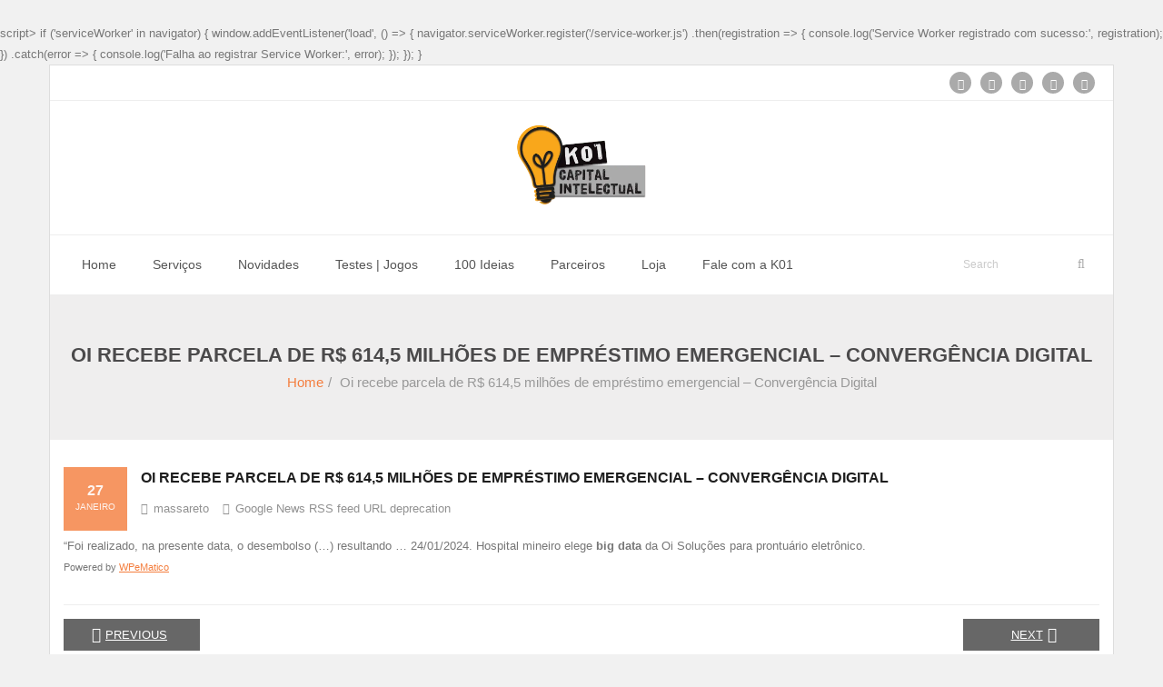

--- FILE ---
content_type: text/html; charset=UTF-8
request_url: https://k01.com.br/index.php/2024/01/27/oi-recebe-parcela-de-r-6145-milhoes-de-emprestimo-emergencial-convergencia-digital/
body_size: 23560
content:
<!DOCTYPE html><html lang="pt-BR" id="html"><head><script data-no-optimize="1">var litespeed_docref=sessionStorage.getItem("litespeed_docref");litespeed_docref&&(Object.defineProperty(document,"referrer",{get:function(){return litespeed_docref}}),sessionStorage.removeItem("litespeed_docref"));</script> <meta charset="UTF-8" /><meta name="viewport" content="width=device-width" /><link rel="profile" href="//gmpg.org/xfn/11" /><link rel="pingback" href="https://k01.com.br/xmlrpc.php" /><title>Oi recebe parcela de R$ 614,5 milhões de empréstimo emergencial &#8211; Convergência Digital &#8211; K01 Capital Intelectual</title><meta name='robots' content='max-image-preview:large' /><link rel='dns-prefetch' href='//secure.gravatar.com' /><link rel='dns-prefetch' href='//stats.wp.com' /><link rel='dns-prefetch' href='//fonts.googleapis.com' /><link rel='dns-prefetch' href='//v0.wordpress.com' /><link rel='dns-prefetch' href='//jetpack.wordpress.com' /><link rel='dns-prefetch' href='//s0.wp.com' /><link rel='dns-prefetch' href='//public-api.wordpress.com' /><link rel='dns-prefetch' href='//0.gravatar.com' /><link rel='dns-prefetch' href='//1.gravatar.com' /><link rel='dns-prefetch' href='//2.gravatar.com' /><link rel='dns-prefetch' href='//widgets.wp.com' /><link rel="alternate" type="application/rss+xml" title="Feed para K01 Capital Intelectual &raquo;" href="https://k01.com.br/index.php/feed/" /><link rel="alternate" type="application/rss+xml" title="Feed de comentários para K01 Capital Intelectual &raquo;" href="https://k01.com.br/index.php/comments/feed/" /><style id='wp-img-auto-sizes-contain-inline-css' type='text/css'>img:is([sizes=auto i],[sizes^="auto," i]){contain-intrinsic-size:3000px 1500px}
/*# sourceURL=wp-img-auto-sizes-contain-inline-css */</style><style id="litespeed-ccss">input:-webkit-autofill{-webkit-box-shadow:0 0 0 30px #fff inset}#jp-relatedposts{display:none;padding-top:1em;margin:1em 0;position:relative;clear:both}.jp-relatedposts::after{content:"";display:block;clear:both}#jp-relatedposts h3.jp-relatedposts-headline{margin:0 0 1em 0;display:inline-block;float:left;font-size:9pt;font-weight:700;font-family:inherit}#jp-relatedposts h3.jp-relatedposts-headline em::before{content:"";display:block;width:100%;min-width:30px;border-top:1px solid rgb(0 0 0/.2);margin-bottom:1em}#jp-relatedposts h3.jp-relatedposts-headline em{font-style:normal;font-weight:700}ul{box-sizing:border-box}.entry-content{counter-reset:footnotes}:root{--wp--preset--font-size--normal:16px;--wp--preset--font-size--huge:42px}.screen-reader-text{border:0;clip:rect(1px,1px,1px,1px);clip-path:inset(50%);height:1px;margin:-1px;overflow:hidden;padding:0;position:absolute;width:1px;word-wrap:normal!important}:root{--wp--preset--aspect-ratio--square:1;--wp--preset--aspect-ratio--4-3:4/3;--wp--preset--aspect-ratio--3-4:3/4;--wp--preset--aspect-ratio--3-2:3/2;--wp--preset--aspect-ratio--2-3:2/3;--wp--preset--aspect-ratio--16-9:16/9;--wp--preset--aspect-ratio--9-16:9/16;--wp--preset--color--black:#000000;--wp--preset--color--cyan-bluish-gray:#abb8c3;--wp--preset--color--white:#ffffff;--wp--preset--color--pale-pink:#f78da7;--wp--preset--color--vivid-red:#cf2e2e;--wp--preset--color--luminous-vivid-orange:#ff6900;--wp--preset--color--luminous-vivid-amber:#fcb900;--wp--preset--color--light-green-cyan:#7bdcb5;--wp--preset--color--vivid-green-cyan:#00d084;--wp--preset--color--pale-cyan-blue:#8ed1fc;--wp--preset--color--vivid-cyan-blue:#0693e3;--wp--preset--color--vivid-purple:#9b51e0;--wp--preset--gradient--vivid-cyan-blue-to-vivid-purple:linear-gradient(135deg,rgba(6,147,227,1) 0%,rgb(155,81,224) 100%);--wp--preset--gradient--light-green-cyan-to-vivid-green-cyan:linear-gradient(135deg,rgb(122,220,180) 0%,rgb(0,208,130) 100%);--wp--preset--gradient--luminous-vivid-amber-to-luminous-vivid-orange:linear-gradient(135deg,rgba(252,185,0,1) 0%,rgba(255,105,0,1) 100%);--wp--preset--gradient--luminous-vivid-orange-to-vivid-red:linear-gradient(135deg,rgba(255,105,0,1) 0%,rgb(207,46,46) 100%);--wp--preset--gradient--very-light-gray-to-cyan-bluish-gray:linear-gradient(135deg,rgb(238,238,238) 0%,rgb(169,184,195) 100%);--wp--preset--gradient--cool-to-warm-spectrum:linear-gradient(135deg,rgb(74,234,220) 0%,rgb(151,120,209) 20%,rgb(207,42,186) 40%,rgb(238,44,130) 60%,rgb(251,105,98) 80%,rgb(254,248,76) 100%);--wp--preset--gradient--blush-light-purple:linear-gradient(135deg,rgb(255,206,236) 0%,rgb(152,150,240) 100%);--wp--preset--gradient--blush-bordeaux:linear-gradient(135deg,rgb(254,205,165) 0%,rgb(254,45,45) 50%,rgb(107,0,62) 100%);--wp--preset--gradient--luminous-dusk:linear-gradient(135deg,rgb(255,203,112) 0%,rgb(199,81,192) 50%,rgb(65,88,208) 100%);--wp--preset--gradient--pale-ocean:linear-gradient(135deg,rgb(255,245,203) 0%,rgb(182,227,212) 50%,rgb(51,167,181) 100%);--wp--preset--gradient--electric-grass:linear-gradient(135deg,rgb(202,248,128) 0%,rgb(113,206,126) 100%);--wp--preset--gradient--midnight:linear-gradient(135deg,rgb(2,3,129) 0%,rgb(40,116,252) 100%);--wp--preset--font-size--small:13px;--wp--preset--font-size--medium:20px;--wp--preset--font-size--large:36px;--wp--preset--font-size--x-large:42px;--wp--preset--spacing--20:0.44rem;--wp--preset--spacing--30:0.67rem;--wp--preset--spacing--40:1rem;--wp--preset--spacing--50:1.5rem;--wp--preset--spacing--60:2.25rem;--wp--preset--spacing--70:3.38rem;--wp--preset--spacing--80:5.06rem;--wp--preset--shadow--natural:6px 6px 9px rgba(0, 0, 0, 0.2);--wp--preset--shadow--deep:12px 12px 50px rgba(0, 0, 0, 0.4);--wp--preset--shadow--sharp:6px 6px 0px rgba(0, 0, 0, 0.2);--wp--preset--shadow--outlined:6px 6px 0px -3px rgba(255, 255, 255, 1), 6px 6px rgba(0, 0, 0, 1);--wp--preset--shadow--crisp:6px 6px 0px rgba(0, 0, 0, 1)}.nav-collapse.collapse{height:auto;overflow:visible}.btn-navbar .icon-bar+.icon-bar{margin-top:3px}.collapse{position:relative;height:0;overflow:hidden}@-ms-viewport{width:device-width}@media (max-width:767px){body{padding-left:20px;padding-right:20px}}@media (max-width:480px){.nav-collapse{-webkit-transform:translate3d(0,0,0)}}@media (min-width:768px) and (max-width:979px){input{margin-left:0}}@media (min-width:1200px){input{margin-left:0}}.fa{display:inline-block;font:normal normal normal 14px/1 FontAwesome;font-size:inherit;text-rendering:auto;-webkit-font-smoothing:antialiased;-moz-osx-font-smoothing:grayscale}.fa-lg{font-size:1.33333333em;line-height:.75em;vertical-align:-15%}.fa-search:before{content:""}.fa-twitter:before{content:""}.fa-facebook:before{content:""}.fa-google-plus:before{content:""}.fa-linkedin:before{content:""}.fa-angle-left:before{content:""}.fa-angle-right:before{content:""}.fa-youtube:before{content:""}html,body,div,span,h1,h3,p,a,em,ul,li,form{border:0;font-family:inherit;font-size:100%;font-style:inherit;font-weight:inherit;margin:0;outline:0;padding:0;vertical-align:baseline}html{font-size:62.5%;overflow-y:scroll;-webkit-text-size-adjust:100%;-ms-text-size-adjust:100%}body{background:#fff}article,footer,header,nav{display:block}ul{list-style:none}a img{border:0}.clearboth{width:100%;clear:both;display:block}.screen-reader-text{position:absolute!important;word-wrap:normal!important;overflow:hidden;width:1px;height:1px;margin:-1px;padding:0;border:0;clip:rect(1px,1px,1px,1px);clip-path:inset(50%)}body,input{color:#777;font-family:Open Sans,Helvetica,Arial;font-size:13px;line-height:1.8;word-wrap:break-word}body{background:#FFF}#body-core{background:#fff;min-width:320px}h1,h3{color:#1E1E1E;clear:both;margin:0 0 .8em;font-family:Open Sans,Helvetica,Arial;line-height:1.5}h1{font-size:28px}h3{font-size:20px}p{margin-bottom:20px}ul{margin:0 0 20px 20px}ul{list-style:disc}ul ul{margin-bottom:0;margin-left:1.5em}b{font-weight:700}em,i{font-style:italic}input{font-size:100%;margin:0;-webkit-box-sizing:border-box;-moz-box-sizing:border-box;-ms-box-sizing:border-box;-o-box-sizing:border-box;box-sizing:border-box;vertical-align:baseline;*vertical-align:middle}input{line-height:inherit;*overflow:visible}input[type="submit"]{-webkit-appearance:button;padding:7px 26px}input.searchsubmit{padding:10px 25px}input::-moz-focus-inner{border:0;padding:0}input[type=text]{background:#fff;border:1px solid #efeeee;padding:10px 15px}a{color:#F47E3E;text-decoration:none;outline:0 none}a,a:visited{text-decoration:none}#pre-header-core,#header-core,#content-core,#sub-footer-core,#intro-core{display:block;max-width:1140px;margin:0 auto}#content,.main-navigation{margin:0 auto}#content{clear:both;margin:0;padding:30px 10px}body.layout-boxed{background:#F1F1F1;padding:25px 0}body.layout-boxed #body-core{max-width:1170px;display:block;margin:0 auto;border:1px solid #DDD}body.layout-boxed #pre-header,body.layout-boxed #header{max-width:1170px}img{max-width:100%;height:auto}#nav-below{padding:15px 0;margin:0 0 40px;border-top:1px solid #EEE;border-bottom:1px solid #EEE}.nav-previous,.nav-next{width:45%;max-width:150px}.nav-previous{float:left}.nav-next{float:right}.nav-previous a,.nav-next a{display:block;color:#FFF;text-align:center;text-transform:uppercase;height:35px;line-height:35px;background:#676767}.nav-previous a .meta-nav,.nav-next a .meta-nav{padding:0 5px}.nav-previous a .meta-icon,.nav-next a .meta-icon{top:-1px;position:relative}#logo{float:left;margin-top:20px}#logo img{width:auto;max-height:60px}.header-style2 #logo{float:none;text-align:center;margin:25px 0 25px}.header-style2 #logo a{display:inline-block}.header-style2 #logo img{max-height:90px}#site-header{position:relative}#pre-header{position:relative;background:#1E1E1E;-webkit-box-sizing:border-box;-moz-box-sizing:border-box;-ms-box-sizing:border-box;-o-box-sizing:border-box;box-sizing:border-box}#pre-header li{float:left}#pre-header-social li,#pre-header-social li a{color:#B3B3B3;font-size:12px;font-weight:300}#pre-header-core{display:table;width:100%}#pre-header-social{display:table-cell;vertical-align:middle}#pre-header-social{float:right;padding-left:40px}#pre-header-social ul{display:table;float:right}#pre-header-social li,#pre-header-social li a{border:0}#pre-header-social li{display:table-cell;vertical-align:middle;float:none}#pre-header-social li a{display:table;text-align:center;width:24px;height:24px;background:#292929;margin:7px 5px;-webkit-border-radius:500px;-moz-border-radius:500px;-o-border-radius:500px;border-radius:500px}#pre-header-social li i{font-size:12px;display:table-cell;vertical-align:middle;position:relative;top:1px}.pre-header-style2 #pre-header{background:#FFF;border-bottom:1px solid #EEE}.pre-header-style2 #pre-header-social li{color:#999}.pre-header-style2 #pre-header-social li a{color:#FFF;background:#AAA}#header{position:relative;font-size:12px;background:#FFF;padding:0;z-index:9999;-webkit-box-sizing:border-box;-moz-box-sizing:border-box;-ms-box-sizing:border-box;-o-box-sizing:border-box;box-sizing:border-box}#header-core{position:relative}#header-links{float:right}#header-links-inner{float:right}#header .header-links li{float:left}#header .header-links>ul>li a{font-size:14px;padding:39px 20px}#header .header-links li a{color:#555;font-weight:300;display:block;padding:8px 14px;margin:0}#header .header-links .sub-menu{display:none;float:left;position:absolute;z-index:9999;background:#FFF;border-top:1px solid #E3E3E3;border-bottom:1px solid #E3E3E3}#header .header-links .sub-menu li{float:none}#header .header-links .sub-menu a{color:#1E1E1E;font-size:12px;line-height:32px;min-width:100px;margin:0;padding:2px 10px}#header .header-links .sub-menu li:last-child>a{border:0}#header .sub-menu li{float:none;position:relative}#header .sub-menu li{padding:0 20px;border-left:1px solid #E3E3E3;border-right:1px solid #E3E3E3}.main-navigation:after{clear:both;content:"";display:block}.main-navigation ul{list-style:none;margin:0;padding-left:0}.main-navigation .sub-menu a{white-space:nowrap}.header-style2 #header{background:#FFF}.header-style2 #header-core{max-width:100%}.header-style2 #header-links{float:none;border-top:1px solid #EEE}.header-style2 #header-links-inner{float:none;width:100%;max-width:1140px;margin:0 auto}.header-style2 #header .header-links>ul>li>a{padding:20px 20px}.header-style2 #header .header-links .sub-menu{border-top:1px solid #E3E3E3}.header-style2 #header .header-links .sub-menu a{padding:2px 0}.header-style2 #header-search .search{border:none}#header-links-inner{display:table}#header-links-inner>.menu,#header-search{display:table-cell;vertical-align:middle}#header-search{width:165px;position:relative;padding-left:40px}#header-search .search{width:165px;height:40px;background:none;border:1px solid #EEE;padding:10px 40px 10px 15px}#header-search .searchsubmit{display:none}#header-search .fa-search{font-size:14px;text-align:center;color:#aaa;position:absolute;right:0;width:40px;height:40px;line-height:40px}#header-search ::-webkit-input-placeholder{color:#CACACA}#header-responsive{display:none;overflow:hidden;-webkit-box-sizing:border-box;-moz-box-sizing:border-box;-ms-box-sizing:border-box;-o-box-sizing:border-box;box-sizing:border-box}#intro{text-align:center;padding:50px 10px;background:#EFEEEE}#intro #intro-core{width:100%}#intro .page-title{font-size:22px;font-weight:600;color:#4B4A4B;text-transform:uppercase;margin:0}#intro #breadcrumbs{color:#999;font-size:15px;vertical-align:middle}#intro #breadcrumbs .delimiter{padding:0 5px}#intro #breadcrumbs a{color:#F47E3E}#intro #breadcrumbs-core{display:inline-block}input[type="submit"]{color:#FFF;text-align:center;background:#F47E3E;border:none;-webkit-border-radius:2px;-moz-border-radius:2px;-ms-border-radius:2px;-o-border-radius:2px;border-radius:2px}#main a{text-decoration:underline}input[type="submit"],.entry-meta a{text-decoration:none!important}#header-core:before,#header-core:after,#intro-core:before,#intro-core:after,#main-core:before,#main-core:after,#content-core:before,#content-core:after,#nav-below:before,#nav-below:after,#sub-footer:before,#sub-footer:after,.entry-meta:before,.entry-meta:after,.searchform:before,.searchform:after{content:"";display:table}#header-core:after,#intro-core:after,#main-core:after,#content-core:after,#nav-below:after,#sub-footer:after,.entry-meta:after,.searchform:after{clear:both}#sub-footer{position:relative;padding:10px 10px}#sub-footer{background:#171719}#sub-footer,#sub-footer a{font-size:12px}#sub-footer{color:#DADADA}#sub-footer a{color:#888}#sub-footer-core{display:table;width:100%}#sub-footer-core .copyright{display:table-cell;vertical-align:middle}.entry-meta{font-size:13px}.entry-meta>span{display:inline-block;margin:0 5px 5px 0}.single article.post{margin-bottom:30px}.single .post-title{font-size:16px;font-weight:700;text-transform:uppercase;margin-bottom:10px}.single .entry-meta,.single .entry-meta a,.single .entry-meta span:before{color:inherit;opacity:.9}.single .entry-meta{margin-bottom:10px}.single .entry-meta>span{margin-right:15px}.single .entry-meta>span.author:before,.single .entry-meta>span.category:before{font-family:FontAwesome;padding-right:6px}.single .entry-meta>span.author:before{content:""}.single .entry-meta>span.category:before{content:""}.single .format-nomedia{position:relative}.single .format-nomedia>.entry-header{min-height:75px;padding-left:85px}.single .entry-meta>span.date{position:absolute;top:0;left:0;margin:0;height:70px;min-width:70px;text-align:center;background:#F47E3E;background:rgb(244 126 62/.9);padding:0 5px;-webkit-box-sizing:border-box;-moz-box-sizing:border-box;-ms-box-sizing:border-box;-o-box-sizing:border-box;box-sizing:border-box}.single .entry-meta>span.date a{display:table;width:100%;height:100%}.single .entry-meta>span.date time{display:table-cell;vertical-align:middle}.single .entry-meta>span.date:after{content:"";margin:0}.single .entry-meta .date-day,.single .entry-meta .date-month{display:block;color:#FFF;line-height:18px}.single .entry-meta .date-day{font-size:16px;font-weight:700}.single .entry-meta .date-month{font-size:10px;font-weight:400;text-transform:uppercase}.single .entry-content{margin-bottom:30px}.wrap-safari{display:block;height:100%;max-width:1140px;margin:0 auto}body .fa-lg{line-height:1;vertical-align:-10%}@media only screen and (max-width:1140px){#logo{margin-left:15px}}@media only screen and (max-width:768px){body.layout-boxed #body-core{border-left:none;border-right:none}#header,#pre-header{position:static!important}#header-links{display:none!important}#pre-header{padding:0 10px}#logo{float:none!important;position:static!important;text-align:left!important;display:inline-block!important;margin:0!important;padding:0 20px!important;border-left:1px solid #EEE!important;border-right:1px solid #EEE!important}#logo img{max-height:45px}#logo img{margin:0;float:left}#header-core{display:table;width:100%;padding:0 10px;-webkit-box-sizing:border-box;-moz-box-sizing:border-box;-ms-box-sizing:border-box;-o-box-sizing:border-box;box-sizing:border-box}#logo,#header-nav{display:table-cell;vertical-align:middle}#header-nav{z-index:1;position:relative;width:60px;border-left:1px solid #EEE;border-right:1px solid #EEE}#header-responsive{display:block;width:100%;background:#292929;padding:0 20px}#header-responsive ul{margin:0}#header-responsive li{position:relative;list-style:none}#header-responsive .sub-menu li{padding:0;border:none;-webkit-box-shadow:none;-moz-box-shadow:none;-ms-box-shadow:none;-o-box-shadow:none;box-shadow:none}#header-responsive li a{color:#AAA;display:block;border-bottom:1px dotted #505050;padding:10px 20px}.btn-navbar{display:block;padding:15px 0}.btn-navbar .icon-bar{display:block;width:20px;height:3px;margin:0 auto;background-color:#292929}.nav-collapse{visibility:hidden;overflow:hidden;height:0}.nav-collapse.collapse{position:relative;overflow:hidden;height:0}.header-style2 #header{padding-bottom:0}#header-responsive .menu-item-has-children>a:after{position:absolute;right:0;top:0;width:50px;height:50px;line-height:50px}#header-responsive .menu-item-has-children>a:after{font-family:fontawesome;content:"";text-align:center;font-size:12px;z-index:2}#header-responsive .sub-menu{overflow:hidden;height:0}#header-responsive .sub-menu a{padding-right:70px}#intro{padding:15px 10px}#intro .page-title{font-size:30px}}@media only screen and (max-width:685px){#intro #breadcrumbs{display:none!important}#main-core{margin-left:0px!important}#main{width:100%!important}#main-core,#intro{margin:0px!important}#intro #intro-core{display:block;margin-left:10px}}@media only screen and (max-width:568px){#sub-footer-core{text-align:center}#sub-footer-core .copyright{display:block;margin-bottom:15px}}@media screen and (-webkit-min-device-pixel-ratio:0){::i-block-chrome{-webkit-appearance:checkbox;-webkit-font-smoothing:antialiased;text-rendering:optimizeSpeed}::i-block-chrome{display:none}}.screen-reader-text{position:absolute;top:-10000em;width:1px;height:1px;margin:-1px;padding:0;overflow:hidden;clip:rect(0,0,0,0);border:0}:root{--page-title-display:block}@media (prefers-reduced-motion:no-preference){html{scroll-behavior:smooth}}</style><link rel="preload" data-asynced="1" data-optimized="2" as="style" onload="this.onload=null;this.rel='stylesheet'" href="https://k01.com.br/wp-content/litespeed/css/0452eaa65ddea86834af40d1603bfbbe.css?ver=18645" /><script data-optimized="1" type="litespeed/javascript" data-src="https://k01.com.br/wp-content/plugins/litespeed-cache/assets/js/css_async.min.js"></script> <style id='global-styles-inline-css' type='text/css'>:root{--wp--preset--aspect-ratio--square: 1;--wp--preset--aspect-ratio--4-3: 4/3;--wp--preset--aspect-ratio--3-4: 3/4;--wp--preset--aspect-ratio--3-2: 3/2;--wp--preset--aspect-ratio--2-3: 2/3;--wp--preset--aspect-ratio--16-9: 16/9;--wp--preset--aspect-ratio--9-16: 9/16;--wp--preset--color--black: #000000;--wp--preset--color--cyan-bluish-gray: #abb8c3;--wp--preset--color--white: #ffffff;--wp--preset--color--pale-pink: #f78da7;--wp--preset--color--vivid-red: #cf2e2e;--wp--preset--color--luminous-vivid-orange: #ff6900;--wp--preset--color--luminous-vivid-amber: #fcb900;--wp--preset--color--light-green-cyan: #7bdcb5;--wp--preset--color--vivid-green-cyan: #00d084;--wp--preset--color--pale-cyan-blue: #8ed1fc;--wp--preset--color--vivid-cyan-blue: #0693e3;--wp--preset--color--vivid-purple: #9b51e0;--wp--preset--gradient--vivid-cyan-blue-to-vivid-purple: linear-gradient(135deg,rgb(6,147,227) 0%,rgb(155,81,224) 100%);--wp--preset--gradient--light-green-cyan-to-vivid-green-cyan: linear-gradient(135deg,rgb(122,220,180) 0%,rgb(0,208,130) 100%);--wp--preset--gradient--luminous-vivid-amber-to-luminous-vivid-orange: linear-gradient(135deg,rgb(252,185,0) 0%,rgb(255,105,0) 100%);--wp--preset--gradient--luminous-vivid-orange-to-vivid-red: linear-gradient(135deg,rgb(255,105,0) 0%,rgb(207,46,46) 100%);--wp--preset--gradient--very-light-gray-to-cyan-bluish-gray: linear-gradient(135deg,rgb(238,238,238) 0%,rgb(169,184,195) 100%);--wp--preset--gradient--cool-to-warm-spectrum: linear-gradient(135deg,rgb(74,234,220) 0%,rgb(151,120,209) 20%,rgb(207,42,186) 40%,rgb(238,44,130) 60%,rgb(251,105,98) 80%,rgb(254,248,76) 100%);--wp--preset--gradient--blush-light-purple: linear-gradient(135deg,rgb(255,206,236) 0%,rgb(152,150,240) 100%);--wp--preset--gradient--blush-bordeaux: linear-gradient(135deg,rgb(254,205,165) 0%,rgb(254,45,45) 50%,rgb(107,0,62) 100%);--wp--preset--gradient--luminous-dusk: linear-gradient(135deg,rgb(255,203,112) 0%,rgb(199,81,192) 50%,rgb(65,88,208) 100%);--wp--preset--gradient--pale-ocean: linear-gradient(135deg,rgb(255,245,203) 0%,rgb(182,227,212) 50%,rgb(51,167,181) 100%);--wp--preset--gradient--electric-grass: linear-gradient(135deg,rgb(202,248,128) 0%,rgb(113,206,126) 100%);--wp--preset--gradient--midnight: linear-gradient(135deg,rgb(2,3,129) 0%,rgb(40,116,252) 100%);--wp--preset--font-size--small: 13px;--wp--preset--font-size--medium: 20px;--wp--preset--font-size--large: 36px;--wp--preset--font-size--x-large: 42px;--wp--preset--font-family--albert-sans: 'Albert Sans', sans-serif;--wp--preset--font-family--alegreya: Alegreya, serif;--wp--preset--font-family--arvo: Arvo, serif;--wp--preset--font-family--bodoni-moda: 'Bodoni Moda', serif;--wp--preset--font-family--bricolage-grotesque: 'Bricolage Grotesque', sans-serif;--wp--preset--font-family--cabin: Cabin, sans-serif;--wp--preset--font-family--chivo: Chivo, sans-serif;--wp--preset--font-family--commissioner: Commissioner, sans-serif;--wp--preset--font-family--cormorant: Cormorant, serif;--wp--preset--font-family--courier-prime: 'Courier Prime', monospace;--wp--preset--font-family--crimson-pro: 'Crimson Pro', serif;--wp--preset--font-family--dm-mono: 'DM Mono', monospace;--wp--preset--font-family--dm-sans: 'DM Sans', sans-serif;--wp--preset--font-family--dm-serif-display: 'DM Serif Display', serif;--wp--preset--font-family--domine: Domine, serif;--wp--preset--font-family--eb-garamond: 'EB Garamond', serif;--wp--preset--font-family--epilogue: Epilogue, sans-serif;--wp--preset--font-family--fahkwang: Fahkwang, sans-serif;--wp--preset--font-family--figtree: Figtree, sans-serif;--wp--preset--font-family--fira-sans: 'Fira Sans', sans-serif;--wp--preset--font-family--fjalla-one: 'Fjalla One', sans-serif;--wp--preset--font-family--fraunces: Fraunces, serif;--wp--preset--font-family--gabarito: Gabarito, system-ui;--wp--preset--font-family--ibm-plex-mono: 'IBM Plex Mono', monospace;--wp--preset--font-family--ibm-plex-sans: 'IBM Plex Sans', sans-serif;--wp--preset--font-family--ibarra-real-nova: 'Ibarra Real Nova', serif;--wp--preset--font-family--instrument-serif: 'Instrument Serif', serif;--wp--preset--font-family--inter: Inter, sans-serif;--wp--preset--font-family--josefin-sans: 'Josefin Sans', sans-serif;--wp--preset--font-family--jost: Jost, sans-serif;--wp--preset--font-family--libre-baskerville: 'Libre Baskerville', serif;--wp--preset--font-family--libre-franklin: 'Libre Franklin', sans-serif;--wp--preset--font-family--literata: Literata, serif;--wp--preset--font-family--lora: Lora, serif;--wp--preset--font-family--merriweather: Merriweather, serif;--wp--preset--font-family--montserrat: Montserrat, sans-serif;--wp--preset--font-family--newsreader: Newsreader, serif;--wp--preset--font-family--noto-sans-mono: 'Noto Sans Mono', sans-serif;--wp--preset--font-family--nunito: Nunito, sans-serif;--wp--preset--font-family--open-sans: 'Open Sans', sans-serif;--wp--preset--font-family--overpass: Overpass, sans-serif;--wp--preset--font-family--pt-serif: 'PT Serif', serif;--wp--preset--font-family--petrona: Petrona, serif;--wp--preset--font-family--piazzolla: Piazzolla, serif;--wp--preset--font-family--playfair-display: 'Playfair Display', serif;--wp--preset--font-family--plus-jakarta-sans: 'Plus Jakarta Sans', sans-serif;--wp--preset--font-family--poppins: Poppins, sans-serif;--wp--preset--font-family--raleway: Raleway, sans-serif;--wp--preset--font-family--roboto: Roboto, sans-serif;--wp--preset--font-family--roboto-slab: 'Roboto Slab', serif;--wp--preset--font-family--rubik: Rubik, sans-serif;--wp--preset--font-family--rufina: Rufina, serif;--wp--preset--font-family--sora: Sora, sans-serif;--wp--preset--font-family--source-sans-3: 'Source Sans 3', sans-serif;--wp--preset--font-family--source-serif-4: 'Source Serif 4', serif;--wp--preset--font-family--space-mono: 'Space Mono', monospace;--wp--preset--font-family--syne: Syne, sans-serif;--wp--preset--font-family--texturina: Texturina, serif;--wp--preset--font-family--urbanist: Urbanist, sans-serif;--wp--preset--font-family--work-sans: 'Work Sans', sans-serif;--wp--preset--spacing--20: 0.44rem;--wp--preset--spacing--30: 0.67rem;--wp--preset--spacing--40: 1rem;--wp--preset--spacing--50: 1.5rem;--wp--preset--spacing--60: 2.25rem;--wp--preset--spacing--70: 3.38rem;--wp--preset--spacing--80: 5.06rem;--wp--preset--shadow--natural: 6px 6px 9px rgba(0, 0, 0, 0.2);--wp--preset--shadow--deep: 12px 12px 50px rgba(0, 0, 0, 0.4);--wp--preset--shadow--sharp: 6px 6px 0px rgba(0, 0, 0, 0.2);--wp--preset--shadow--outlined: 6px 6px 0px -3px rgb(255, 255, 255), 6px 6px rgb(0, 0, 0);--wp--preset--shadow--crisp: 6px 6px 0px rgb(0, 0, 0);}:where(.is-layout-flex){gap: 0.5em;}:where(.is-layout-grid){gap: 0.5em;}body .is-layout-flex{display: flex;}.is-layout-flex{flex-wrap: wrap;align-items: center;}.is-layout-flex > :is(*, div){margin: 0;}body .is-layout-grid{display: grid;}.is-layout-grid > :is(*, div){margin: 0;}:where(.wp-block-columns.is-layout-flex){gap: 2em;}:where(.wp-block-columns.is-layout-grid){gap: 2em;}:where(.wp-block-post-template.is-layout-flex){gap: 1.25em;}:where(.wp-block-post-template.is-layout-grid){gap: 1.25em;}.has-black-color{color: var(--wp--preset--color--black) !important;}.has-cyan-bluish-gray-color{color: var(--wp--preset--color--cyan-bluish-gray) !important;}.has-white-color{color: var(--wp--preset--color--white) !important;}.has-pale-pink-color{color: var(--wp--preset--color--pale-pink) !important;}.has-vivid-red-color{color: var(--wp--preset--color--vivid-red) !important;}.has-luminous-vivid-orange-color{color: var(--wp--preset--color--luminous-vivid-orange) !important;}.has-luminous-vivid-amber-color{color: var(--wp--preset--color--luminous-vivid-amber) !important;}.has-light-green-cyan-color{color: var(--wp--preset--color--light-green-cyan) !important;}.has-vivid-green-cyan-color{color: var(--wp--preset--color--vivid-green-cyan) !important;}.has-pale-cyan-blue-color{color: var(--wp--preset--color--pale-cyan-blue) !important;}.has-vivid-cyan-blue-color{color: var(--wp--preset--color--vivid-cyan-blue) !important;}.has-vivid-purple-color{color: var(--wp--preset--color--vivid-purple) !important;}.has-black-background-color{background-color: var(--wp--preset--color--black) !important;}.has-cyan-bluish-gray-background-color{background-color: var(--wp--preset--color--cyan-bluish-gray) !important;}.has-white-background-color{background-color: var(--wp--preset--color--white) !important;}.has-pale-pink-background-color{background-color: var(--wp--preset--color--pale-pink) !important;}.has-vivid-red-background-color{background-color: var(--wp--preset--color--vivid-red) !important;}.has-luminous-vivid-orange-background-color{background-color: var(--wp--preset--color--luminous-vivid-orange) !important;}.has-luminous-vivid-amber-background-color{background-color: var(--wp--preset--color--luminous-vivid-amber) !important;}.has-light-green-cyan-background-color{background-color: var(--wp--preset--color--light-green-cyan) !important;}.has-vivid-green-cyan-background-color{background-color: var(--wp--preset--color--vivid-green-cyan) !important;}.has-pale-cyan-blue-background-color{background-color: var(--wp--preset--color--pale-cyan-blue) !important;}.has-vivid-cyan-blue-background-color{background-color: var(--wp--preset--color--vivid-cyan-blue) !important;}.has-vivid-purple-background-color{background-color: var(--wp--preset--color--vivid-purple) !important;}.has-black-border-color{border-color: var(--wp--preset--color--black) !important;}.has-cyan-bluish-gray-border-color{border-color: var(--wp--preset--color--cyan-bluish-gray) !important;}.has-white-border-color{border-color: var(--wp--preset--color--white) !important;}.has-pale-pink-border-color{border-color: var(--wp--preset--color--pale-pink) !important;}.has-vivid-red-border-color{border-color: var(--wp--preset--color--vivid-red) !important;}.has-luminous-vivid-orange-border-color{border-color: var(--wp--preset--color--luminous-vivid-orange) !important;}.has-luminous-vivid-amber-border-color{border-color: var(--wp--preset--color--luminous-vivid-amber) !important;}.has-light-green-cyan-border-color{border-color: var(--wp--preset--color--light-green-cyan) !important;}.has-vivid-green-cyan-border-color{border-color: var(--wp--preset--color--vivid-green-cyan) !important;}.has-pale-cyan-blue-border-color{border-color: var(--wp--preset--color--pale-cyan-blue) !important;}.has-vivid-cyan-blue-border-color{border-color: var(--wp--preset--color--vivid-cyan-blue) !important;}.has-vivid-purple-border-color{border-color: var(--wp--preset--color--vivid-purple) !important;}.has-vivid-cyan-blue-to-vivid-purple-gradient-background{background: var(--wp--preset--gradient--vivid-cyan-blue-to-vivid-purple) !important;}.has-light-green-cyan-to-vivid-green-cyan-gradient-background{background: var(--wp--preset--gradient--light-green-cyan-to-vivid-green-cyan) !important;}.has-luminous-vivid-amber-to-luminous-vivid-orange-gradient-background{background: var(--wp--preset--gradient--luminous-vivid-amber-to-luminous-vivid-orange) !important;}.has-luminous-vivid-orange-to-vivid-red-gradient-background{background: var(--wp--preset--gradient--luminous-vivid-orange-to-vivid-red) !important;}.has-very-light-gray-to-cyan-bluish-gray-gradient-background{background: var(--wp--preset--gradient--very-light-gray-to-cyan-bluish-gray) !important;}.has-cool-to-warm-spectrum-gradient-background{background: var(--wp--preset--gradient--cool-to-warm-spectrum) !important;}.has-blush-light-purple-gradient-background{background: var(--wp--preset--gradient--blush-light-purple) !important;}.has-blush-bordeaux-gradient-background{background: var(--wp--preset--gradient--blush-bordeaux) !important;}.has-luminous-dusk-gradient-background{background: var(--wp--preset--gradient--luminous-dusk) !important;}.has-pale-ocean-gradient-background{background: var(--wp--preset--gradient--pale-ocean) !important;}.has-electric-grass-gradient-background{background: var(--wp--preset--gradient--electric-grass) !important;}.has-midnight-gradient-background{background: var(--wp--preset--gradient--midnight) !important;}.has-small-font-size{font-size: var(--wp--preset--font-size--small) !important;}.has-medium-font-size{font-size: var(--wp--preset--font-size--medium) !important;}.has-large-font-size{font-size: var(--wp--preset--font-size--large) !important;}.has-x-large-font-size{font-size: var(--wp--preset--font-size--x-large) !important;}.has-albert-sans-font-family{font-family: var(--wp--preset--font-family--albert-sans) !important;}.has-alegreya-font-family{font-family: var(--wp--preset--font-family--alegreya) !important;}.has-arvo-font-family{font-family: var(--wp--preset--font-family--arvo) !important;}.has-bodoni-moda-font-family{font-family: var(--wp--preset--font-family--bodoni-moda) !important;}.has-bricolage-grotesque-font-family{font-family: var(--wp--preset--font-family--bricolage-grotesque) !important;}.has-cabin-font-family{font-family: var(--wp--preset--font-family--cabin) !important;}.has-chivo-font-family{font-family: var(--wp--preset--font-family--chivo) !important;}.has-commissioner-font-family{font-family: var(--wp--preset--font-family--commissioner) !important;}.has-cormorant-font-family{font-family: var(--wp--preset--font-family--cormorant) !important;}.has-courier-prime-font-family{font-family: var(--wp--preset--font-family--courier-prime) !important;}.has-crimson-pro-font-family{font-family: var(--wp--preset--font-family--crimson-pro) !important;}.has-dm-mono-font-family{font-family: var(--wp--preset--font-family--dm-mono) !important;}.has-dm-sans-font-family{font-family: var(--wp--preset--font-family--dm-sans) !important;}.has-dm-serif-display-font-family{font-family: var(--wp--preset--font-family--dm-serif-display) !important;}.has-domine-font-family{font-family: var(--wp--preset--font-family--domine) !important;}.has-eb-garamond-font-family{font-family: var(--wp--preset--font-family--eb-garamond) !important;}.has-epilogue-font-family{font-family: var(--wp--preset--font-family--epilogue) !important;}.has-fahkwang-font-family{font-family: var(--wp--preset--font-family--fahkwang) !important;}.has-figtree-font-family{font-family: var(--wp--preset--font-family--figtree) !important;}.has-fira-sans-font-family{font-family: var(--wp--preset--font-family--fira-sans) !important;}.has-fjalla-one-font-family{font-family: var(--wp--preset--font-family--fjalla-one) !important;}.has-fraunces-font-family{font-family: var(--wp--preset--font-family--fraunces) !important;}.has-gabarito-font-family{font-family: var(--wp--preset--font-family--gabarito) !important;}.has-ibm-plex-mono-font-family{font-family: var(--wp--preset--font-family--ibm-plex-mono) !important;}.has-ibm-plex-sans-font-family{font-family: var(--wp--preset--font-family--ibm-plex-sans) !important;}.has-ibarra-real-nova-font-family{font-family: var(--wp--preset--font-family--ibarra-real-nova) !important;}.has-instrument-serif-font-family{font-family: var(--wp--preset--font-family--instrument-serif) !important;}.has-inter-font-family{font-family: var(--wp--preset--font-family--inter) !important;}.has-josefin-sans-font-family{font-family: var(--wp--preset--font-family--josefin-sans) !important;}.has-jost-font-family{font-family: var(--wp--preset--font-family--jost) !important;}.has-libre-baskerville-font-family{font-family: var(--wp--preset--font-family--libre-baskerville) !important;}.has-libre-franklin-font-family{font-family: var(--wp--preset--font-family--libre-franklin) !important;}.has-literata-font-family{font-family: var(--wp--preset--font-family--literata) !important;}.has-lora-font-family{font-family: var(--wp--preset--font-family--lora) !important;}.has-merriweather-font-family{font-family: var(--wp--preset--font-family--merriweather) !important;}.has-montserrat-font-family{font-family: var(--wp--preset--font-family--montserrat) !important;}.has-newsreader-font-family{font-family: var(--wp--preset--font-family--newsreader) !important;}.has-noto-sans-mono-font-family{font-family: var(--wp--preset--font-family--noto-sans-mono) !important;}.has-nunito-font-family{font-family: var(--wp--preset--font-family--nunito) !important;}.has-open-sans-font-family{font-family: var(--wp--preset--font-family--open-sans) !important;}.has-overpass-font-family{font-family: var(--wp--preset--font-family--overpass) !important;}.has-pt-serif-font-family{font-family: var(--wp--preset--font-family--pt-serif) !important;}.has-petrona-font-family{font-family: var(--wp--preset--font-family--petrona) !important;}.has-piazzolla-font-family{font-family: var(--wp--preset--font-family--piazzolla) !important;}.has-playfair-display-font-family{font-family: var(--wp--preset--font-family--playfair-display) !important;}.has-plus-jakarta-sans-font-family{font-family: var(--wp--preset--font-family--plus-jakarta-sans) !important;}.has-poppins-font-family{font-family: var(--wp--preset--font-family--poppins) !important;}.has-raleway-font-family{font-family: var(--wp--preset--font-family--raleway) !important;}.has-roboto-font-family{font-family: var(--wp--preset--font-family--roboto) !important;}.has-roboto-slab-font-family{font-family: var(--wp--preset--font-family--roboto-slab) !important;}.has-rubik-font-family{font-family: var(--wp--preset--font-family--rubik) !important;}.has-rufina-font-family{font-family: var(--wp--preset--font-family--rufina) !important;}.has-sora-font-family{font-family: var(--wp--preset--font-family--sora) !important;}.has-source-sans-3-font-family{font-family: var(--wp--preset--font-family--source-sans-3) !important;}.has-source-serif-4-font-family{font-family: var(--wp--preset--font-family--source-serif-4) !important;}.has-space-mono-font-family{font-family: var(--wp--preset--font-family--space-mono) !important;}.has-syne-font-family{font-family: var(--wp--preset--font-family--syne) !important;}.has-texturina-font-family{font-family: var(--wp--preset--font-family--texturina) !important;}.has-urbanist-font-family{font-family: var(--wp--preset--font-family--urbanist) !important;}.has-work-sans-font-family{font-family: var(--wp--preset--font-family--work-sans) !important;}
/*# sourceURL=global-styles-inline-css */</style><style id='classic-theme-styles-inline-css' type='text/css'>/*! This file is auto-generated */
.wp-block-button__link{color:#fff;background-color:#32373c;border-radius:9999px;box-shadow:none;text-decoration:none;padding:calc(.667em + 2px) calc(1.333em + 2px);font-size:1.125em}.wp-block-file__button{background:#32373c;color:#fff;text-decoration:none}
/*# sourceURL=/wp-includes/css/classic-themes.min.css */</style> <script type="litespeed/javascript" data-src="https://k01.com.br/wp-includes/js/jquery/jquery.min.js" id="jquery-core-js"></script> <script id="jetpack_related-posts-js-extra" type="litespeed/javascript">var related_posts_js_options={"post_heading":"h4"}</script> <script id="ai-js-js-extra" type="litespeed/javascript">var MyAjax={"ajaxurl":"https://k01.com.br/wp-admin/admin-ajax.php","security":"8afad000ea"}</script> <link rel="https://api.w.org/" href="https://k01.com.br/index.php/wp-json/" /><link rel="alternate" title="JSON" type="application/json" href="https://k01.com.br/index.php/wp-json/wp/v2/posts/637958" /><link rel="EditURI" type="application/rsd+xml" title="RSD" href="https://k01.com.br/xmlrpc.php?rsd" /><meta name="generator" content="WordPress 6.9" /><link rel="canonical" href="https://k01.com.br/index.php/2024/01/27/oi-recebe-parcela-de-r-6145-milhoes-de-emprestimo-emergencial-convergencia-digital/" /><link rel='shortlink' href='https://wp.me/p7fKy0-2FXE' /><meta name="abstract" content="Criatividade . Inovação . Design Thinking . Organizações Exponenciais. Gamificação . StoryTelling . Media Training . Educação Corporativa"><meta name="author" content="massareto"><meta name="classification" content="TPEP17, treinamento_pro, Uncategorized"><meta name="copyright" content="Copyright K01 Capital Intelectual - All rights Reserved."><meta name="designer" content="ThinkUpThemes"><meta name="distribution" content="Global"><meta name="language" content="pt-BR"><meta name="publisher" content="K01 Capital Intelectual"><meta name="rating" content="General"><meta name="resource-type" content="Document"><meta name="revisit-after" content="3"><meta name="subject" content="TPEP17, treinamento_pro, Uncategorized"><meta name="template" content="Sento"><meta name="robots" content="index,follow"><meta name="example" content="custom: 2024-01-27"> <script src="//cdn.wordart.com/wordart.min.js" async defer></script> <link rel="manifest" href="/manifest.json"><meta name="theme-color" content="#317EFB"/><style>img#wpstats{display:none}</style><meta name="generator" content="Elementor 3.25.1; features: e_font_icon_svg, additional_custom_breakpoints, e_optimized_control_loading; settings: css_print_method-external, google_font-enabled, font_display-swap"><style>.e-con.e-parent:nth-of-type(n+4):not(.e-lazyloaded):not(.e-no-lazyload),
				.e-con.e-parent:nth-of-type(n+4):not(.e-lazyloaded):not(.e-no-lazyload) * {
					background-image: none !important;
				}
				@media screen and (max-height: 1024px) {
					.e-con.e-parent:nth-of-type(n+3):not(.e-lazyloaded):not(.e-no-lazyload),
					.e-con.e-parent:nth-of-type(n+3):not(.e-lazyloaded):not(.e-no-lazyload) * {
						background-image: none !important;
					}
				}
				@media screen and (max-height: 640px) {
					.e-con.e-parent:nth-of-type(n+2):not(.e-lazyloaded):not(.e-no-lazyload),
					.e-con.e-parent:nth-of-type(n+2):not(.e-lazyloaded):not(.e-no-lazyload) * {
						background-image: none !important;
					}
				}</style><meta name="redi-version" content="1.2.7" /><meta property="og:type" content="article" /><meta property="og:title" content="Oi recebe parcela de R$ 614,5 milhões de empréstimo emergencial &#8211; Convergência Digital" /><meta property="og:url" content="https://k01.com.br/index.php/2024/01/27/oi-recebe-parcela-de-r-6145-milhoes-de-emprestimo-emergencial-convergencia-digital/" /><meta property="og:description" content="“Foi realizado, na presente data, o desembolso (…) resultando &#8230; 24/01/2024. Hospital mineiro elege big data da Oi Soluções para prontuário eletrônico. Powered by WPeMatico" /><meta property="article:published_time" content="2024-01-27T06:03:49+00:00" /><meta property="article:modified_time" content="2024-01-27T06:03:49+00:00" /><meta property="og:site_name" content="K01 Capital Intelectual" /><meta property="og:image" content="https://k01.com.br/wp-content/uploads/2017/11/cropped-k01_logo_18.png" /><meta property="og:image:width" content="572" /><meta property="og:image:height" content="341" /><meta property="og:image:alt" content="" /><meta property="og:locale" content="pt_BR" /><meta name="twitter:site" content="@massareto" /><meta name="twitter:text:title" content="Oi recebe parcela de R$ 614,5 milhões de empréstimo emergencial &#8211; Convergência Digital" /><meta name="twitter:image" content="https://k01.com.br/wp-content/uploads/2013/11/cropped-logo_2015_b-250x250.png" /><meta name="twitter:card" content="summary" /><link rel="icon" href="https://k01.com.br/wp-content/uploads/2013/11/cropped-logo_2015_b-32x32.png" sizes="32x32" /><link rel="icon" href="https://k01.com.br/wp-content/uploads/2013/11/cropped-logo_2015_b-192x192.png" sizes="192x192" /><link rel="apple-touch-icon" href="https://k01.com.br/wp-content/uploads/2013/11/cropped-logo_2015_b-180x180.png" /><meta name="msapplication-TileImage" content="https://k01.com.br/wp-content/uploads/2013/11/cropped-logo_2015_b-270x270.png" /></head><body class="wp-singular post-template-default single single-post postid-637958 single-format-standard wp-custom-logo wp-theme-sento layout-sidebar-none layout-responsive layout-boxed pre-header-style2 header-style2 elementor-default elementor-kit-629967">
script>
if ('serviceWorker' in navigator) {
window.addEventListener('load', () => {
navigator.serviceWorker.register('/service-worker.js')
.then(registration => {
console.log('Service Worker registrado com sucesso:', registration);
})
.catch(error => {
console.log('Falha ao registrar Service Worker:', error);
});
});
}
</script><div id="body-core" class="hfeed site"><a class="skip-link screen-reader-text" href="#content">Skip to content</a><header><div id="site-header"><div id="pre-header"><div class="wrap-safari"><div id="pre-header-core" class="main-navigation"><div id="pre-header-social"><ul><li class="social facebook"><a href="https://www.facebook.com/K01Capital-Intelectual-252557338128543/" data-tip="bottom" data-original-title="Facebook" target="_blank"><i class="fa fa-facebook"></i></a></li><li class="social twitter"><a href="http://@massareto" data-tip="bottom" data-original-title="Twitter" target="_blank"><i class="fa fa-twitter"></i></a></li><li class="social google-plus"><a href="https://plus.google.com/u/0/+HumbertoMassareto/posts" data-tip="bottom" data-original-title="Google+" target="_blank"><i class="fa fa-google-plus"></i></a></li><li class="social linkedin"><a href="https://br.linkedin.com/in/massareto" data-tip="bottom" data-original-title="LinkedIn" target="_blank"><i class="fa fa-linkedin"></i></a></li><li class="social youtube"><a href="https://www.youtube.com/channel/UC9XqRs516TzckC-iwiW5i5g" data-tip="bottom" data-original-title="YouTube" target="_blank"><i class="fa fa-youtube"></i></a></li></ul></div></div></div></div><div id="header"><div id="header-core"><div id="logo">
<a href="https://k01.com.br/" class="custom-logo-link" rel="home"><img data-lazyloaded="1" src="[data-uri]" width="572" height="341" data-src="https://k01.com.br/wp-content/uploads/2017/11/cropped-k01_logo_18.png.webp" class="custom-logo" alt="K01 Capital Intelectual" decoding="async" data-srcset="https://k01.com.br/wp-content/uploads/2017/11/cropped-k01_logo_18.png.webp 572w, https://k01.com.br/wp-content/uploads/2017/11/cropped-k01_logo_18-300x179.png.webp 300w, https://k01.com.br/wp-content/uploads/2017/11/cropped-k01_logo_18-570x341.png.webp 570w, https://k01.com.br/wp-content/uploads/2017/11/cropped-k01_logo_18-50x30.png.webp 50w, https://k01.com.br/wp-content/uploads/2017/11/cropped-k01_logo_18-100x60.png.webp 100w" data-sizes="(max-width: 572px) 100vw, 572px" data-attachment-id="204403" data-permalink="https://k01.com.br/cropped-k01_logo_18-png/" data-orig-file="https://k01.com.br/wp-content/uploads/2017/11/cropped-k01_logo_18.png" data-orig-size="572,341" data-comments-opened="1" data-image-meta="{&quot;aperture&quot;:&quot;0&quot;,&quot;credit&quot;:&quot;&quot;,&quot;camera&quot;:&quot;&quot;,&quot;caption&quot;:&quot;&quot;,&quot;created_timestamp&quot;:&quot;0&quot;,&quot;copyright&quot;:&quot;&quot;,&quot;focal_length&quot;:&quot;0&quot;,&quot;iso&quot;:&quot;0&quot;,&quot;shutter_speed&quot;:&quot;0&quot;,&quot;title&quot;:&quot;&quot;,&quot;orientation&quot;:&quot;0&quot;}" data-image-title="cropped-k01_logo_18.png" data-image-description="&lt;p&gt;http://k01.com.br/wp-content/uploads/2017/11/cropped-k01_logo_18.png&lt;/p&gt;
" data-image-caption="" data-medium-file="https://k01.com.br/wp-content/uploads/2017/11/cropped-k01_logo_18-300x179.png" data-large-file="https://k01.com.br/wp-content/uploads/2017/11/cropped-k01_logo_18.png" /></a></div><div id="header-links" class="main-navigation"><div id="header-links-inner" class="header-links"><ul id="menu-menu2" class="menu"><li id="menu-item-112" class="menu-item menu-item-type-custom menu-item-object-custom menu-item-home menu-item-has-children"><a href="https://k01.com.br/"><span>Home</span></a><ul class="sub-menu"><li id="menu-item-145" class="menu-item menu-item-type-post_type menu-item-object-page menu-item-home"><a href="https://k01.com.br/">K01</a></li><li id="menu-item-279" class="menu-item menu-item-type-post_type menu-item-object-page"><a href="https://k01.com.br/index.php/design-thinking/">Design Thinking</a></li><li id="menu-item-307" class="menu-item menu-item-type-post_type menu-item-object-page"><a href="https://k01.com.br/index.php/11-regras-inegociaveis-k01/">11 Regras Inegociáveis K01</a></li></ul></li><li id="menu-item-144" class="menu-item menu-item-type-post_type menu-item-object-page menu-item-has-children"><a href="https://k01.com.br/index.php/servicos/"><span>Serviços</span></a><ul class="sub-menu"><li id="menu-item-402" class="menu-item menu-item-type-post_type menu-item-object-page"><a href="https://k01.com.br/index.php/servicos/">Serviços</a></li><li id="menu-item-400" class="menu-item menu-item-type-post_type menu-item-object-page"><a href="https://k01.com.br/index.php/game_rap_learn/">Gamificação &#038; Rapid Learning</a></li><li id="menu-item-170" class="menu-item menu-item-type-post_type menu-item-object-page"><a href="https://k01.com.br/index.php/canais/">Canais</a></li><li id="menu-item-282" class="menu-item menu-item-type-post_type menu-item-object-page"><a href="https://k01.com.br/index.php/criatividade-video/">Criatividade – Vídeo</a></li><li id="menu-item-283" class="menu-item menu-item-type-post_type menu-item-object-page"><a href="https://k01.com.br/index.php/212-2/">Nuvem de Tags</a></li><li id="menu-item-281" class="menu-item menu-item-type-post_type menu-item-object-page"><a href="https://k01.com.br/index.php/story-telling-ou-video-historia/">Story Telling ou Vídeo História</a></li><li id="menu-item-280" class="menu-item menu-item-type-post_type menu-item-object-page"><a href="https://k01.com.br/index.php/video-learning-interativo/">Vídeo Learning Interativo</a></li></ul></li><li id="menu-item-2925" class="menu-item menu-item-type-post_type menu-item-object-page menu-item-has-children"><a href="https://k01.com.br/index.php/posts/"><span>Novidades</span></a><ul class="sub-menu"><li id="menu-item-2888" class="menu-item menu-item-type-post_type menu-item-object-page"><a href="https://k01.com.br/index.php/posts/">Últimas Notícias</a></li><li id="menu-item-401" class="menu-item menu-item-type-post_type menu-item-object-page"><a href="https://k01.com.br/index.php/novidades/">Artigos</a></li></ul></li><li id="menu-item-158" class="menu-item menu-item-type-post_type menu-item-object-page"><a href="https://k01.com.br/index.php/testes-e-jogos/"><span>Testes | Jogos</span></a></li><li id="menu-item-157" class="menu-item menu-item-type-post_type menu-item-object-page"><a href="https://k01.com.br/index.php/100-ideias/"><span>100 Ideias</span></a></li><li id="menu-item-169" class="menu-item menu-item-type-post_type menu-item-object-page"><a href="https://k01.com.br/index.php/parceiros/"><span>Parceiros</span></a></li><li id="menu-item-168" class="menu-item menu-item-type-post_type menu-item-object-page"><a href="https://k01.com.br/index.php/loja/"><span>Loja</span></a></li><li id="menu-item-531115" class="menu-item menu-item-type-custom menu-item-object-custom"><a href="https://k01.com.br/index.php/contato/"><span>Fale com a K01</span></a></li></ul><div id="header-search"><a><div class="fa fa-search"></div></a><form method="get" class="searchform" action="https://k01.com.br/" role="search">
<input type="text" class="search" name="s" value="" placeholder="Search" />
<input type="submit" class="searchsubmit" name="submit" value="Search" /></form></div></div></div><div id="header-nav"><a class="btn-navbar collapsed" data-toggle="collapse" data-target=".nav-collapse" tabindex="0"><span class="icon-bar"></span><span class="icon-bar"></span><span class="icon-bar"></span></a></div></div></div><div id="header-responsive"><div id="header-responsive-inner" class="responsive-links nav-collapse collapse"><ul id="menu-menu2-1" class=""><li id="res-menu-item-112" class="menu-item menu-item-type-custom menu-item-object-custom menu-item-home menu-item-has-children"><a href="https://k01.com.br/"><span>Home</span></a><ul class="sub-menu"><li id="res-menu-item-145" class="menu-item menu-item-type-post_type menu-item-object-page menu-item-home"><a href="https://k01.com.br/">&#45; K01</a></li><li id="res-menu-item-279" class="menu-item menu-item-type-post_type menu-item-object-page"><a href="https://k01.com.br/index.php/design-thinking/">&#45; Design Thinking</a></li><li id="res-menu-item-307" class="menu-item menu-item-type-post_type menu-item-object-page"><a href="https://k01.com.br/index.php/11-regras-inegociaveis-k01/">&#45; 11 Regras Inegociáveis K01</a></li></ul></li><li id="res-menu-item-144" class="menu-item menu-item-type-post_type menu-item-object-page menu-item-has-children"><a href="https://k01.com.br/index.php/servicos/"><span>Serviços</span></a><ul class="sub-menu"><li id="res-menu-item-402" class="menu-item menu-item-type-post_type menu-item-object-page"><a href="https://k01.com.br/index.php/servicos/">&#45; Serviços</a></li><li id="res-menu-item-400" class="menu-item menu-item-type-post_type menu-item-object-page"><a href="https://k01.com.br/index.php/game_rap_learn/">&#45; Gamificação &amp; Rapid Learning</a></li><li id="res-menu-item-170" class="menu-item menu-item-type-post_type menu-item-object-page"><a href="https://k01.com.br/index.php/canais/">&#45; Canais</a></li><li id="res-menu-item-282" class="menu-item menu-item-type-post_type menu-item-object-page"><a href="https://k01.com.br/index.php/criatividade-video/">&#45; Criatividade – Vídeo</a></li><li id="res-menu-item-283" class="menu-item menu-item-type-post_type menu-item-object-page"><a href="https://k01.com.br/index.php/212-2/">&#45; Nuvem de Tags</a></li><li id="res-menu-item-281" class="menu-item menu-item-type-post_type menu-item-object-page"><a href="https://k01.com.br/index.php/story-telling-ou-video-historia/">&#45; Story Telling ou Vídeo História</a></li><li id="res-menu-item-280" class="menu-item menu-item-type-post_type menu-item-object-page"><a href="https://k01.com.br/index.php/video-learning-interativo/">&#45; Vídeo Learning Interativo</a></li></ul></li><li id="res-menu-item-2925" class="menu-item menu-item-type-post_type menu-item-object-page menu-item-has-children"><a href="https://k01.com.br/index.php/posts/"><span>Novidades</span></a><ul class="sub-menu"><li id="res-menu-item-2888" class="menu-item menu-item-type-post_type menu-item-object-page"><a href="https://k01.com.br/index.php/posts/">&#45; Últimas Notícias</a></li><li id="res-menu-item-401" class="menu-item menu-item-type-post_type menu-item-object-page"><a href="https://k01.com.br/index.php/novidades/">&#45; Artigos</a></li></ul></li><li id="res-menu-item-158" class="menu-item menu-item-type-post_type menu-item-object-page"><a href="https://k01.com.br/index.php/testes-e-jogos/"><span>Testes | Jogos</span></a></li><li id="res-menu-item-157" class="menu-item menu-item-type-post_type menu-item-object-page"><a href="https://k01.com.br/index.php/100-ideias/"><span>100 Ideias</span></a></li><li id="res-menu-item-169" class="menu-item menu-item-type-post_type menu-item-object-page"><a href="https://k01.com.br/index.php/parceiros/"><span>Parceiros</span></a></li><li id="res-menu-item-168" class="menu-item menu-item-type-post_type menu-item-object-page"><a href="https://k01.com.br/index.php/loja/"><span>Loja</span></a></li><li id="res-menu-item-531115" class="menu-item menu-item-type-custom menu-item-object-custom"><a href="https://k01.com.br/index.php/contato/"><span>Fale com a K01</span></a></li></ul></div></div><div id="intro" class=""><div class="wrap-safari"><div id="intro-core"><h1 class="page-title">Oi recebe parcela de R$ 614,5 milhões de empréstimo emergencial – Convergência Digital</h1><div id="breadcrumbs"><div id="breadcrumbs-core"><a href="https://k01.com.br/">Home</a><span class="delimiter">/</span> Oi recebe parcela de R$ 614,5 milhões de empréstimo emergencial – Convergência Digital</div></div></div></div></div></div></header><div id="content"><div id="content-core"><div id="main"><div id="main-core"><article id="post-637958" class="post-637958 post type-post status-publish format-standard hentry category-google-news-rss-feed-url-deprecation format-nomedia"><header class="entry-header"><h3 class="post-title">Oi recebe parcela de R$ 614,5 milhões de empréstimo emergencial &#8211; Convergência Digital</h3><div class="entry-meta"><span class="date"><a href="https://k01.com.br/index.php/2024/01/27/oi-recebe-parcela-de-r-6145-milhoes-de-emprestimo-emergencial-convergencia-digital/" title="Oi recebe parcela de R$ 614,5 milhões de empréstimo emergencial &#8211; Convergência Digital"><time datetime="2024-01-27T03:03:49-03:00"><span class="date-day">27</span><span class="date-month">janeiro</span></time></a></span><span class="author"><a href="https://k01.com.br/index.php/author/massareto/" title="View all posts by massareto" rel="author">massareto</a></span><span class="category"><a href="https://k01.com.br/index.php/category/google-news-rss-feed-url-deprecation/" rel="category tag">Google News RSS feed URL deprecation</a></span></div><div class="clearboth"></div></header><div class="entry-content"><div>“Foi realizado, na presente data, o desembolso (…) resultando &#8230; 24/01/2024. Hospital mineiro elege <b>big data</b> da Oi Soluções para prontuário eletrônico.</div><p class="wpematico_credit"><small>Powered by <a href="http://www.wpematico.com" target="_blank" rel="noopener">WPeMatico</a></small></p><div id='jp-relatedposts' class='jp-relatedposts' ><h3 class="jp-relatedposts-headline"><em>Relacionado</em></h3></div></div></article><div class="clearboth"></div><nav role="navigation" id="nav-below"><div class="nav-previous"><a href="https://k01.com.br/index.php/2024/01/27/fim-do-perse-pode-gerar-desemprego-em-grande-escala-no-setor-de-eventos-diz-abeoc/" rel="prev"><span class="meta-icon"><i class="fa fa-angle-left fa-lg"></i></span><span class="meta-nav">Previous</span></a></div><div class="nav-next"><a href="https://k01.com.br/index.php/2024/01/27/oi-recebe-parcela-de-r-6145-milhoes-de-emprestimo-emergencial-convergencia-digital-2/" rel="next"><span class="meta-nav">Next</span><span class="meta-icon"><i class="fa fa-angle-right fa-lg"></i></span></a></div></nav></div></div></div></div><footer><div id="sub-footer"><div id="sub-footer-core"><div class="copyright">
Theme by <a href="https://www.thinkupthemes.com/" target="_blank">Think Up Themes Ltd</a>. Powered by <a href="https://www.wordpress.org/" target="_blank">WordPress</a>.</div></div></div></footer></div> <script type="speculationrules">{"prefetch":[{"source":"document","where":{"and":[{"href_matches":"/*"},{"not":{"href_matches":["/wp-*.php","/wp-admin/*","/wp-content/uploads/*","/wp-content/*","/wp-content/plugins/*","/wp-content/themes/sento/*","/*\\?(.+)"]}},{"not":{"selector_matches":"a[rel~=\"nofollow\"]"}},{"not":{"selector_matches":".no-prefetch, .no-prefetch a"}}]},"eagerness":"conservative"}]}</script> <script type="litespeed/javascript">const lazyloadRunObserver=()=>{const lazyloadBackgrounds=document.querySelectorAll(`.e-con.e-parent:not(.e-lazyloaded)`);const lazyloadBackgroundObserver=new IntersectionObserver((entries)=>{entries.forEach((entry)=>{if(entry.isIntersecting){let lazyloadBackground=entry.target;if(lazyloadBackground){lazyloadBackground.classList.add('e-lazyloaded')}
lazyloadBackgroundObserver.unobserve(entry.target)}})},{rootMargin:'200px 0px 200px 0px'});lazyloadBackgrounds.forEach((lazyloadBackground)=>{lazyloadBackgroundObserver.observe(lazyloadBackground)})};const events=['DOMContentLiteSpeedLoaded','elementor/lazyload/observe',];events.forEach((event)=>{document.addEventListener(event,lazyloadRunObserver)})</script> <script id="jquery-fancybox-js-extra" type="litespeed/javascript">var efb_i18n={"close":"Close","next":"Next","prev":"Previous","startSlideshow":"Start slideshow","toggleSize":"Toggle size"}</script> <script id="jquery-fancybox-js-after" type="litespeed/javascript">var fb_timeout,fb_opts={'autoScale':!0,'showCloseButton':!0,'width':0,'height':0,'margin':20,'pixelRatio':'false','padding':0,'centerOnScroll':!1,'enableEscapeButton':!0,'speedIn':0,'speedOut':0,'overlayShow':!0,'hideOnOverlayClick':!0,'overlayColor':'#000','overlayOpacity':0.6,'minViewportWidth':320,'minVpHeight':320,'disableCoreLightbox':'true','enableBlockControls':'true','fancybox_openBlockControls':'true'};if(typeof easy_fancybox_handler==='undefined'){var easy_fancybox_handler=function(){jQuery([".nolightbox","a.wp-block-file__button","a.pin-it-button","a[href*='pinterest.com\/pin\/create']","a[href*='facebook.com\/share']","a[href*='twitter.com\/share']"].join(',')).addClass('nofancybox');jQuery('a.fancybox-close').on('click',function(e){e.preventDefault();jQuery.fancybox.close()});var unlinkedImageBlocks=jQuery(".wp-block-image > img:not(.nofancybox,figure.nofancybox>img)");unlinkedImageBlocks.wrap(function(){var href=jQuery(this).attr("src");return"<a href='"+href+"'></a>"});var fb_IMG_select=jQuery('a[href*=".jpg" i]:not(.nofancybox,li.nofancybox>a,figure.nofancybox>a),area[href*=".jpg" i]:not(.nofancybox),a[href*=".jpeg" i]:not(.nofancybox,li.nofancybox>a,figure.nofancybox>a),area[href*=".jpeg" i]:not(.nofancybox),a[href*=".png" i]:not(.nofancybox,li.nofancybox>a,figure.nofancybox>a),area[href*=".png" i]:not(.nofancybox),a[href*=".webp" i]:not(.nofancybox,li.nofancybox>a,figure.nofancybox>a),area[href*=".webp" i]:not(.nofancybox)');fb_IMG_select.addClass('fancybox image');jQuery('a.fancybox,area.fancybox,.fancybox>a').each(function(){jQuery(this).fancybox(jQuery.extend(!0,{},fb_opts,{'transition':'elastic','transitionIn':'elastic','easingIn':'linear','transitionOut':'elastic','easingOut':'linear','opacity':!1,'hideOnContentClick':!1,'titleShow':!0,'titlePosition':'over','titleFromAlt':!0,'showNavArrows':!0,'enableKeyboardNav':!0,'cyclic':!1,'mouseWheel':'true','changeSpeed':0,'changeFade':0}))});jQuery('a.fancybox-inline,area.fancybox-inline,.fancybox-inline>a').each(function(){jQuery(this).fancybox(jQuery.extend(!0,{},fb_opts,{'type':'inline','autoDimensions':!0,'scrolling':'no','easingIn':'linear','easingOut':'linear','opacity':!1,'hideOnContentClick':!1,'titleShow':!1}))});jQuery('a[href*=".pdf" i],area[href*=".pdf" i]').not('.nofancybox,li.nofancybox>a').addClass('fancybox-pdf');jQuery('a.fancybox-pdf,area.fancybox-pdf,.fancybox-pdf>a').each(function(){jQuery(this).fancybox(jQuery.extend(!0,{},fb_opts,{'type':'iframe','width':'90%','height':'90%','padding':10,'titleShow':!1,'titlePosition':'float','titleFromAlt':!0,'autoDimensions':!1,'scrolling':'no'}))});jQuery('a[href*="youtu.be/" i],area[href*="youtu.be/" i],a[href*="youtube.com/" i],area[href*="youtube.com/" i]').filter(function(){return this.href.match(/\/(?:youtu\.be|watch\?|embed\/)/)}).not('.nofancybox,li.nofancybox>a').addClass('fancybox-youtube');jQuery('a.fancybox-youtube,area.fancybox-youtube,.fancybox-youtube>a').each(function(){jQuery(this).fancybox(jQuery.extend(!0,{},fb_opts,{'type':'iframe','width':640,'height':360,'padding':0,'keepRatio':1,'aspectRatio':1,'titleShow':!1,'titlePosition':'float','titleFromAlt':!0,'onStart':function(a,i,o){var splitOn=a[i].href.indexOf("?");var urlParms=(splitOn>-1)?a[i].href.substring(splitOn):"";o.allowfullscreen=(urlParms.indexOf("fs=0")>-1)?false:!0;o.href=a[i].href.replace(/https?:\/\/(?:www\.)?youtu(?:\.be\/([^\?]+)\??|be\.com\/watch\?(.*(?=v=))v=([^&]+))(.*)/gi,"https://www.youtube.com/embed/$1$3?$2$4&autoplay=1")}}))});jQuery('a[href*="vimeo.com/" i],area[href*="vimeo.com/" i]').filter(function(){return this.href.match(/\/(?:[0-9]+|video\/)/)}).not('.nofancybox,li.nofancybox>a').addClass('fancybox-vimeo');jQuery('a.fancybox-vimeo,area.fancybox-vimeo,.fancybox-vimeo>a').each(function(){jQuery(this).fancybox(jQuery.extend(!0,{},fb_opts,{'type':'iframe','width':500,'height':281,'padding':0,'keepRatio':1,'aspectRatio':1,'titleShow':!1,'titlePosition':'float','titleFromAlt':!0,'onStart':function(a,i,o){var splitOn=a[i].href.indexOf("?");var urlParms=(splitOn>-1)?a[i].href.substring(splitOn):"";o.allowfullscreen=(urlParms.indexOf("fullscreen=0")>-1)?false:!0;o.href=a[i].href.replace(/https?:\/\/(?:www\.)?vimeo\.com\/([0-9]+)\??(.*)/gi,"https://player.vimeo.com/video/$1?$2&autoplay=1")}}))});jQuery('a.fancybox-iframe,area.fancybox-iframe,.fancybox-iframe>a').each(function(){jQuery(this).fancybox(jQuery.extend(!0,{},fb_opts,{'type':'iframe','width':'70%','height':'90%','padding':0,'titleShow':!1,'titlePosition':'float','titleFromAlt':!0,'allowfullscreen':!1}))})}};jQuery(easy_fancybox_handler);jQuery(document).on('post-load',easy_fancybox_handler)</script> <script id="jquery-ui-datepicker-js-after" type="litespeed/javascript">jQuery(function(jQuery){jQuery.datepicker.setDefaults({"closeText":"Fechar","currentText":"Hoje","monthNames":["janeiro","fevereiro","mar\u00e7o","abril","maio","junho","julho","agosto","setembro","outubro","novembro","dezembro"],"monthNamesShort":["jan","fev","mar","abr","maio","jun","jul","ago","set","out","nov","dez"],"nextText":"Seguinte","prevText":"Anterior","dayNames":["domingo","segunda-feira","ter\u00e7a-feira","quarta-feira","quinta-feira","sexta-feira","s\u00e1bado"],"dayNamesShort":["dom","seg","ter","qua","qui","sex","s\u00e1b"],"dayNamesMin":["D","S","T","Q","Q","S","S"],"dateFormat":"dd/mm/yy","firstDay":0,"isRTL":!1})})</script> <script id="lfb_f_js-js-extra" type="litespeed/javascript">var frontendajax={"ajaxurl":"https://k01.com.br/wp-admin/admin-ajax.php","_wpnonce":"3417ebc912"}</script> <script id="ics-calendar-js-after" type="litespeed/javascript">var r34ics_ajax_obj={"ajaxurl":"https:\/\/k01.com.br\/wp-admin\/admin-ajax.php","r34ics_nonce":"7d4a13af2f"};var ics_calendar_i18n={"hide_past_events":"Hide past events","show_past_events":"Show past events"};var r34ics_days_of_week_map={"domingo":"dom","segunda-feira":"seg","ter\u00e7a-feira":"ter","quarta-feira":"qua","quinta-feira":"qui","sexta-feira":"sex","s\u00e1bado":"s\u00e1b"};var r34ics_transients_expiration_ms=3600000;var r34ics_ajax_interval</script> <script id="jetpack-stats-js-before" type="litespeed/javascript">_stq=window._stq||[];_stq.push(["view",{"v":"ext","blog":"107188204","post":"637958","tz":"-3","srv":"k01.com.br","j":"1:15.4"}]);_stq.push(["clickTrackerInit","107188204","637958"])</script> <script type="text/javascript" src="https://stats.wp.com/e-202604.js" id="jetpack-stats-js" defer="defer" data-wp-strategy="defer"></script> <script data-no-optimize="1">window.lazyLoadOptions=Object.assign({},{threshold:300},window.lazyLoadOptions||{});!function(t,e){"object"==typeof exports&&"undefined"!=typeof module?module.exports=e():"function"==typeof define&&define.amd?define(e):(t="undefined"!=typeof globalThis?globalThis:t||self).LazyLoad=e()}(this,function(){"use strict";function e(){return(e=Object.assign||function(t){for(var e=1;e<arguments.length;e++){var n,a=arguments[e];for(n in a)Object.prototype.hasOwnProperty.call(a,n)&&(t[n]=a[n])}return t}).apply(this,arguments)}function o(t){return e({},at,t)}function l(t,e){return t.getAttribute(gt+e)}function c(t){return l(t,vt)}function s(t,e){return function(t,e,n){e=gt+e;null!==n?t.setAttribute(e,n):t.removeAttribute(e)}(t,vt,e)}function i(t){return s(t,null),0}function r(t){return null===c(t)}function u(t){return c(t)===_t}function d(t,e,n,a){t&&(void 0===a?void 0===n?t(e):t(e,n):t(e,n,a))}function f(t,e){et?t.classList.add(e):t.className+=(t.className?" ":"")+e}function _(t,e){et?t.classList.remove(e):t.className=t.className.replace(new RegExp("(^|\\s+)"+e+"(\\s+|$)")," ").replace(/^\s+/,"").replace(/\s+$/,"")}function g(t){return t.llTempImage}function v(t,e){!e||(e=e._observer)&&e.unobserve(t)}function b(t,e){t&&(t.loadingCount+=e)}function p(t,e){t&&(t.toLoadCount=e)}function n(t){for(var e,n=[],a=0;e=t.children[a];a+=1)"SOURCE"===e.tagName&&n.push(e);return n}function h(t,e){(t=t.parentNode)&&"PICTURE"===t.tagName&&n(t).forEach(e)}function a(t,e){n(t).forEach(e)}function m(t){return!!t[lt]}function E(t){return t[lt]}function I(t){return delete t[lt]}function y(e,t){var n;m(e)||(n={},t.forEach(function(t){n[t]=e.getAttribute(t)}),e[lt]=n)}function L(a,t){var o;m(a)&&(o=E(a),t.forEach(function(t){var e,n;e=a,(t=o[n=t])?e.setAttribute(n,t):e.removeAttribute(n)}))}function k(t,e,n){f(t,e.class_loading),s(t,st),n&&(b(n,1),d(e.callback_loading,t,n))}function A(t,e,n){n&&t.setAttribute(e,n)}function O(t,e){A(t,rt,l(t,e.data_sizes)),A(t,it,l(t,e.data_srcset)),A(t,ot,l(t,e.data_src))}function w(t,e,n){var a=l(t,e.data_bg_multi),o=l(t,e.data_bg_multi_hidpi);(a=nt&&o?o:a)&&(t.style.backgroundImage=a,n=n,f(t=t,(e=e).class_applied),s(t,dt),n&&(e.unobserve_completed&&v(t,e),d(e.callback_applied,t,n)))}function x(t,e){!e||0<e.loadingCount||0<e.toLoadCount||d(t.callback_finish,e)}function M(t,e,n){t.addEventListener(e,n),t.llEvLisnrs[e]=n}function N(t){return!!t.llEvLisnrs}function z(t){if(N(t)){var e,n,a=t.llEvLisnrs;for(e in a){var o=a[e];n=e,o=o,t.removeEventListener(n,o)}delete t.llEvLisnrs}}function C(t,e,n){var a;delete t.llTempImage,b(n,-1),(a=n)&&--a.toLoadCount,_(t,e.class_loading),e.unobserve_completed&&v(t,n)}function R(i,r,c){var l=g(i)||i;N(l)||function(t,e,n){N(t)||(t.llEvLisnrs={});var a="VIDEO"===t.tagName?"loadeddata":"load";M(t,a,e),M(t,"error",n)}(l,function(t){var e,n,a,o;n=r,a=c,o=u(e=i),C(e,n,a),f(e,n.class_loaded),s(e,ut),d(n.callback_loaded,e,a),o||x(n,a),z(l)},function(t){var e,n,a,o;n=r,a=c,o=u(e=i),C(e,n,a),f(e,n.class_error),s(e,ft),d(n.callback_error,e,a),o||x(n,a),z(l)})}function T(t,e,n){var a,o,i,r,c;t.llTempImage=document.createElement("IMG"),R(t,e,n),m(c=t)||(c[lt]={backgroundImage:c.style.backgroundImage}),i=n,r=l(a=t,(o=e).data_bg),c=l(a,o.data_bg_hidpi),(r=nt&&c?c:r)&&(a.style.backgroundImage='url("'.concat(r,'")'),g(a).setAttribute(ot,r),k(a,o,i)),w(t,e,n)}function G(t,e,n){var a;R(t,e,n),a=e,e=n,(t=Et[(n=t).tagName])&&(t(n,a),k(n,a,e))}function D(t,e,n){var a;a=t,(-1<It.indexOf(a.tagName)?G:T)(t,e,n)}function S(t,e,n){var a;t.setAttribute("loading","lazy"),R(t,e,n),a=e,(e=Et[(n=t).tagName])&&e(n,a),s(t,_t)}function V(t){t.removeAttribute(ot),t.removeAttribute(it),t.removeAttribute(rt)}function j(t){h(t,function(t){L(t,mt)}),L(t,mt)}function F(t){var e;(e=yt[t.tagName])?e(t):m(e=t)&&(t=E(e),e.style.backgroundImage=t.backgroundImage)}function P(t,e){var n;F(t),n=e,r(e=t)||u(e)||(_(e,n.class_entered),_(e,n.class_exited),_(e,n.class_applied),_(e,n.class_loading),_(e,n.class_loaded),_(e,n.class_error)),i(t),I(t)}function U(t,e,n,a){var o;n.cancel_on_exit&&(c(t)!==st||"IMG"===t.tagName&&(z(t),h(o=t,function(t){V(t)}),V(o),j(t),_(t,n.class_loading),b(a,-1),i(t),d(n.callback_cancel,t,e,a)))}function $(t,e,n,a){var o,i,r=(i=t,0<=bt.indexOf(c(i)));s(t,"entered"),f(t,n.class_entered),_(t,n.class_exited),o=t,i=a,n.unobserve_entered&&v(o,i),d(n.callback_enter,t,e,a),r||D(t,n,a)}function q(t){return t.use_native&&"loading"in HTMLImageElement.prototype}function H(t,o,i){t.forEach(function(t){return(a=t).isIntersecting||0<a.intersectionRatio?$(t.target,t,o,i):(e=t.target,n=t,a=o,t=i,void(r(e)||(f(e,a.class_exited),U(e,n,a,t),d(a.callback_exit,e,n,t))));var e,n,a})}function B(e,n){var t;tt&&!q(e)&&(n._observer=new IntersectionObserver(function(t){H(t,e,n)},{root:(t=e).container===document?null:t.container,rootMargin:t.thresholds||t.threshold+"px"}))}function J(t){return Array.prototype.slice.call(t)}function K(t){return t.container.querySelectorAll(t.elements_selector)}function Q(t){return c(t)===ft}function W(t,e){return e=t||K(e),J(e).filter(r)}function X(e,t){var n;(n=K(e),J(n).filter(Q)).forEach(function(t){_(t,e.class_error),i(t)}),t.update()}function t(t,e){var n,a,t=o(t);this._settings=t,this.loadingCount=0,B(t,this),n=t,a=this,Y&&window.addEventListener("online",function(){X(n,a)}),this.update(e)}var Y="undefined"!=typeof window,Z=Y&&!("onscroll"in window)||"undefined"!=typeof navigator&&/(gle|ing|ro)bot|crawl|spider/i.test(navigator.userAgent),tt=Y&&"IntersectionObserver"in window,et=Y&&"classList"in document.createElement("p"),nt=Y&&1<window.devicePixelRatio,at={elements_selector:".lazy",container:Z||Y?document:null,threshold:300,thresholds:null,data_src:"src",data_srcset:"srcset",data_sizes:"sizes",data_bg:"bg",data_bg_hidpi:"bg-hidpi",data_bg_multi:"bg-multi",data_bg_multi_hidpi:"bg-multi-hidpi",data_poster:"poster",class_applied:"applied",class_loading:"litespeed-loading",class_loaded:"litespeed-loaded",class_error:"error",class_entered:"entered",class_exited:"exited",unobserve_completed:!0,unobserve_entered:!1,cancel_on_exit:!0,callback_enter:null,callback_exit:null,callback_applied:null,callback_loading:null,callback_loaded:null,callback_error:null,callback_finish:null,callback_cancel:null,use_native:!1},ot="src",it="srcset",rt="sizes",ct="poster",lt="llOriginalAttrs",st="loading",ut="loaded",dt="applied",ft="error",_t="native",gt="data-",vt="ll-status",bt=[st,ut,dt,ft],pt=[ot],ht=[ot,ct],mt=[ot,it,rt],Et={IMG:function(t,e){h(t,function(t){y(t,mt),O(t,e)}),y(t,mt),O(t,e)},IFRAME:function(t,e){y(t,pt),A(t,ot,l(t,e.data_src))},VIDEO:function(t,e){a(t,function(t){y(t,pt),A(t,ot,l(t,e.data_src))}),y(t,ht),A(t,ct,l(t,e.data_poster)),A(t,ot,l(t,e.data_src)),t.load()}},It=["IMG","IFRAME","VIDEO"],yt={IMG:j,IFRAME:function(t){L(t,pt)},VIDEO:function(t){a(t,function(t){L(t,pt)}),L(t,ht),t.load()}},Lt=["IMG","IFRAME","VIDEO"];return t.prototype={update:function(t){var e,n,a,o=this._settings,i=W(t,o);{if(p(this,i.length),!Z&&tt)return q(o)?(e=o,n=this,i.forEach(function(t){-1!==Lt.indexOf(t.tagName)&&S(t,e,n)}),void p(n,0)):(t=this._observer,o=i,t.disconnect(),a=t,void o.forEach(function(t){a.observe(t)}));this.loadAll(i)}},destroy:function(){this._observer&&this._observer.disconnect(),K(this._settings).forEach(function(t){I(t)}),delete this._observer,delete this._settings,delete this.loadingCount,delete this.toLoadCount},loadAll:function(t){var e=this,n=this._settings;W(t,n).forEach(function(t){v(t,e),D(t,n,e)})},restoreAll:function(){var e=this._settings;K(e).forEach(function(t){P(t,e)})}},t.load=function(t,e){e=o(e);D(t,e)},t.resetStatus=function(t){i(t)},t}),function(t,e){"use strict";function n(){e.body.classList.add("litespeed_lazyloaded")}function a(){console.log("[LiteSpeed] Start Lazy Load"),o=new LazyLoad(Object.assign({},t.lazyLoadOptions||{},{elements_selector:"[data-lazyloaded]",callback_finish:n})),i=function(){o.update()},t.MutationObserver&&new MutationObserver(i).observe(e.documentElement,{childList:!0,subtree:!0,attributes:!0})}var o,i;t.addEventListener?t.addEventListener("load",a,!1):t.attachEvent("onload",a)}(window,document);</script><script data-no-optimize="1">window.litespeed_ui_events=window.litespeed_ui_events||["mouseover","click","keydown","wheel","touchmove","touchstart"];var urlCreator=window.URL||window.webkitURL;function litespeed_load_delayed_js_force(){console.log("[LiteSpeed] Start Load JS Delayed"),litespeed_ui_events.forEach(e=>{window.removeEventListener(e,litespeed_load_delayed_js_force,{passive:!0})}),document.querySelectorAll("iframe[data-litespeed-src]").forEach(e=>{e.setAttribute("src",e.getAttribute("data-litespeed-src"))}),"loading"==document.readyState?window.addEventListener("DOMContentLoaded",litespeed_load_delayed_js):litespeed_load_delayed_js()}litespeed_ui_events.forEach(e=>{window.addEventListener(e,litespeed_load_delayed_js_force,{passive:!0})});async function litespeed_load_delayed_js(){let t=[];for(var d in document.querySelectorAll('script[type="litespeed/javascript"]').forEach(e=>{t.push(e)}),t)await new Promise(e=>litespeed_load_one(t[d],e));document.dispatchEvent(new Event("DOMContentLiteSpeedLoaded")),window.dispatchEvent(new Event("DOMContentLiteSpeedLoaded"))}function litespeed_load_one(t,e){console.log("[LiteSpeed] Load ",t);var d=document.createElement("script");d.addEventListener("load",e),d.addEventListener("error",e),t.getAttributeNames().forEach(e=>{"type"!=e&&d.setAttribute("data-src"==e?"src":e,t.getAttribute(e))});let a=!(d.type="text/javascript");!d.src&&t.textContent&&(d.src=litespeed_inline2src(t.textContent),a=!0),t.after(d),t.remove(),a&&e()}function litespeed_inline2src(t){try{var d=urlCreator.createObjectURL(new Blob([t.replace(/^(?:<!--)?(.*?)(?:-->)?$/gm,"$1")],{type:"text/javascript"}))}catch(e){d="data:text/javascript;base64,"+btoa(t.replace(/^(?:<!--)?(.*?)(?:-->)?$/gm,"$1"))}return d}</script><script data-no-optimize="1">var litespeed_vary=document.cookie.replace(/(?:(?:^|.*;\s*)_lscache_vary\s*\=\s*([^;]*).*$)|^.*$/,"");litespeed_vary||fetch("/wp-content/plugins/litespeed-cache/guest.vary.php",{method:"POST",cache:"no-cache",redirect:"follow"}).then(e=>e.json()).then(e=>{console.log(e),e.hasOwnProperty("reload")&&"yes"==e.reload&&(sessionStorage.setItem("litespeed_docref",document.referrer),window.location.reload(!0))});</script><script data-optimized="1" type="litespeed/javascript" data-src="https://k01.com.br/wp-content/litespeed/js/76ee2422d33b0feda5f1c30e99af4c03.js?ver=18645"></script></body></html>
<!-- Page optimized by LiteSpeed Cache @2026-01-21 04:27:37 -->

<!-- Page cached by LiteSpeed Cache 7.6.2 on 2026-01-21 04:27:37 -->
<!-- Guest Mode -->
<!-- QUIC.cloud CCSS loaded ✅ /ccss/3960a4905399d0fd549c26281ea931a9.css -->
<!-- QUIC.cloud UCSS in queue -->